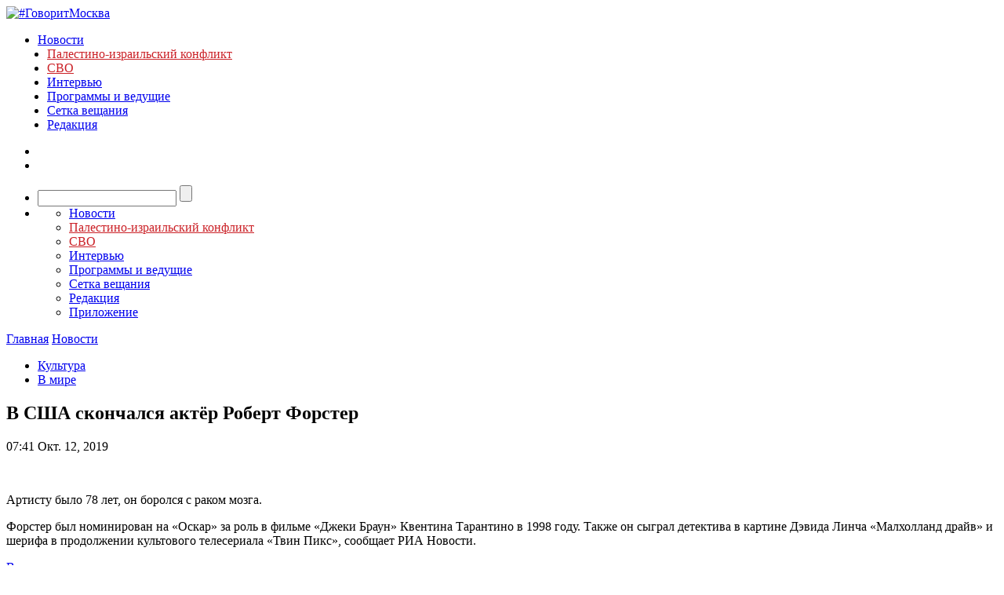

--- FILE ---
content_type: text/html; charset=utf-8
request_url: https://govoritmoskva.ru/news/212380/?print=1
body_size: 18047
content:
<!DOCTYPE html>
<html>
<head>
    <meta charset="utf-8">
    <meta http-equiv="X-UA-Compatible" content="IE=edge"><script type="text/javascript">(window.NREUM||(NREUM={})).init={ajax:{deny_list:["bam.nr-data.net"]},feature_flags:["soft_nav"]};(window.NREUM||(NREUM={})).loader_config={licenseKey:"ba539ec845",applicationID:"9371521",browserID:"9371529"};;/*! For license information please see nr-loader-rum-1.308.0.min.js.LICENSE.txt */
(()=>{var e,t,r={163:(e,t,r)=>{"use strict";r.d(t,{j:()=>E});var n=r(384),i=r(1741);var a=r(2555);r(860).K7.genericEvents;const s="experimental.resources",o="register",c=e=>{if(!e||"string"!=typeof e)return!1;try{document.createDocumentFragment().querySelector(e)}catch{return!1}return!0};var d=r(2614),u=r(944),l=r(8122);const f="[data-nr-mask]",g=e=>(0,l.a)(e,(()=>{const e={feature_flags:[],experimental:{allow_registered_children:!1,resources:!1},mask_selector:"*",block_selector:"[data-nr-block]",mask_input_options:{color:!1,date:!1,"datetime-local":!1,email:!1,month:!1,number:!1,range:!1,search:!1,tel:!1,text:!1,time:!1,url:!1,week:!1,textarea:!1,select:!1,password:!0}};return{ajax:{deny_list:void 0,block_internal:!0,enabled:!0,autoStart:!0},api:{get allow_registered_children(){return e.feature_flags.includes(o)||e.experimental.allow_registered_children},set allow_registered_children(t){e.experimental.allow_registered_children=t},duplicate_registered_data:!1},browser_consent_mode:{enabled:!1},distributed_tracing:{enabled:void 0,exclude_newrelic_header:void 0,cors_use_newrelic_header:void 0,cors_use_tracecontext_headers:void 0,allowed_origins:void 0},get feature_flags(){return e.feature_flags},set feature_flags(t){e.feature_flags=t},generic_events:{enabled:!0,autoStart:!0},harvest:{interval:30},jserrors:{enabled:!0,autoStart:!0},logging:{enabled:!0,autoStart:!0},metrics:{enabled:!0,autoStart:!0},obfuscate:void 0,page_action:{enabled:!0},page_view_event:{enabled:!0,autoStart:!0},page_view_timing:{enabled:!0,autoStart:!0},performance:{capture_marks:!1,capture_measures:!1,capture_detail:!0,resources:{get enabled(){return e.feature_flags.includes(s)||e.experimental.resources},set enabled(t){e.experimental.resources=t},asset_types:[],first_party_domains:[],ignore_newrelic:!0}},privacy:{cookies_enabled:!0},proxy:{assets:void 0,beacon:void 0},session:{expiresMs:d.wk,inactiveMs:d.BB},session_replay:{autoStart:!0,enabled:!1,preload:!1,sampling_rate:10,error_sampling_rate:100,collect_fonts:!1,inline_images:!1,fix_stylesheets:!0,mask_all_inputs:!0,get mask_text_selector(){return e.mask_selector},set mask_text_selector(t){c(t)?e.mask_selector="".concat(t,",").concat(f):""===t||null===t?e.mask_selector=f:(0,u.R)(5,t)},get block_class(){return"nr-block"},get ignore_class(){return"nr-ignore"},get mask_text_class(){return"nr-mask"},get block_selector(){return e.block_selector},set block_selector(t){c(t)?e.block_selector+=",".concat(t):""!==t&&(0,u.R)(6,t)},get mask_input_options(){return e.mask_input_options},set mask_input_options(t){t&&"object"==typeof t?e.mask_input_options={...t,password:!0}:(0,u.R)(7,t)}},session_trace:{enabled:!0,autoStart:!0},soft_navigations:{enabled:!0,autoStart:!0},spa:{enabled:!0,autoStart:!0},ssl:void 0,user_actions:{enabled:!0,elementAttributes:["id","className","tagName","type"]}}})());var p=r(6154),m=r(9324);let h=0;const v={buildEnv:m.F3,distMethod:m.Xs,version:m.xv,originTime:p.WN},b={consented:!1},y={appMetadata:{},get consented(){return this.session?.state?.consent||b.consented},set consented(e){b.consented=e},customTransaction:void 0,denyList:void 0,disabled:!1,harvester:void 0,isolatedBacklog:!1,isRecording:!1,loaderType:void 0,maxBytes:3e4,obfuscator:void 0,onerror:void 0,ptid:void 0,releaseIds:{},session:void 0,timeKeeper:void 0,registeredEntities:[],jsAttributesMetadata:{bytes:0},get harvestCount(){return++h}},_=e=>{const t=(0,l.a)(e,y),r=Object.keys(v).reduce((e,t)=>(e[t]={value:v[t],writable:!1,configurable:!0,enumerable:!0},e),{});return Object.defineProperties(t,r)};var w=r(5701);const x=e=>{const t=e.startsWith("http");e+="/",r.p=t?e:"https://"+e};var R=r(7836),k=r(3241);const A={accountID:void 0,trustKey:void 0,agentID:void 0,licenseKey:void 0,applicationID:void 0,xpid:void 0},S=e=>(0,l.a)(e,A),T=new Set;function E(e,t={},r,s){let{init:o,info:c,loader_config:d,runtime:u={},exposed:l=!0}=t;if(!c){const e=(0,n.pV)();o=e.init,c=e.info,d=e.loader_config}e.init=g(o||{}),e.loader_config=S(d||{}),c.jsAttributes??={},p.bv&&(c.jsAttributes.isWorker=!0),e.info=(0,a.D)(c);const f=e.init,m=[c.beacon,c.errorBeacon];T.has(e.agentIdentifier)||(f.proxy.assets&&(x(f.proxy.assets),m.push(f.proxy.assets)),f.proxy.beacon&&m.push(f.proxy.beacon),e.beacons=[...m],function(e){const t=(0,n.pV)();Object.getOwnPropertyNames(i.W.prototype).forEach(r=>{const n=i.W.prototype[r];if("function"!=typeof n||"constructor"===n)return;let a=t[r];e[r]&&!1!==e.exposed&&"micro-agent"!==e.runtime?.loaderType&&(t[r]=(...t)=>{const n=e[r](...t);return a?a(...t):n})})}(e),(0,n.US)("activatedFeatures",w.B)),u.denyList=[...f.ajax.deny_list||[],...f.ajax.block_internal?m:[]],u.ptid=e.agentIdentifier,u.loaderType=r,e.runtime=_(u),T.has(e.agentIdentifier)||(e.ee=R.ee.get(e.agentIdentifier),e.exposed=l,(0,k.W)({agentIdentifier:e.agentIdentifier,drained:!!w.B?.[e.agentIdentifier],type:"lifecycle",name:"initialize",feature:void 0,data:e.config})),T.add(e.agentIdentifier)}},384:(e,t,r)=>{"use strict";r.d(t,{NT:()=>s,US:()=>u,Zm:()=>o,bQ:()=>d,dV:()=>c,pV:()=>l});var n=r(6154),i=r(1863),a=r(1910);const s={beacon:"bam.nr-data.net",errorBeacon:"bam.nr-data.net"};function o(){return n.gm.NREUM||(n.gm.NREUM={}),void 0===n.gm.newrelic&&(n.gm.newrelic=n.gm.NREUM),n.gm.NREUM}function c(){let e=o();return e.o||(e.o={ST:n.gm.setTimeout,SI:n.gm.setImmediate||n.gm.setInterval,CT:n.gm.clearTimeout,XHR:n.gm.XMLHttpRequest,REQ:n.gm.Request,EV:n.gm.Event,PR:n.gm.Promise,MO:n.gm.MutationObserver,FETCH:n.gm.fetch,WS:n.gm.WebSocket},(0,a.i)(...Object.values(e.o))),e}function d(e,t){let r=o();r.initializedAgents??={},t.initializedAt={ms:(0,i.t)(),date:new Date},r.initializedAgents[e]=t}function u(e,t){o()[e]=t}function l(){return function(){let e=o();const t=e.info||{};e.info={beacon:s.beacon,errorBeacon:s.errorBeacon,...t}}(),function(){let e=o();const t=e.init||{};e.init={...t}}(),c(),function(){let e=o();const t=e.loader_config||{};e.loader_config={...t}}(),o()}},782:(e,t,r)=>{"use strict";r.d(t,{T:()=>n});const n=r(860).K7.pageViewTiming},860:(e,t,r)=>{"use strict";r.d(t,{$J:()=>u,K7:()=>c,P3:()=>d,XX:()=>i,Yy:()=>o,df:()=>a,qY:()=>n,v4:()=>s});const n="events",i="jserrors",a="browser/blobs",s="rum",o="browser/logs",c={ajax:"ajax",genericEvents:"generic_events",jserrors:i,logging:"logging",metrics:"metrics",pageAction:"page_action",pageViewEvent:"page_view_event",pageViewTiming:"page_view_timing",sessionReplay:"session_replay",sessionTrace:"session_trace",softNav:"soft_navigations",spa:"spa"},d={[c.pageViewEvent]:1,[c.pageViewTiming]:2,[c.metrics]:3,[c.jserrors]:4,[c.spa]:5,[c.ajax]:6,[c.sessionTrace]:7,[c.softNav]:8,[c.sessionReplay]:9,[c.logging]:10,[c.genericEvents]:11},u={[c.pageViewEvent]:s,[c.pageViewTiming]:n,[c.ajax]:n,[c.spa]:n,[c.softNav]:n,[c.metrics]:i,[c.jserrors]:i,[c.sessionTrace]:a,[c.sessionReplay]:a,[c.logging]:o,[c.genericEvents]:"ins"}},944:(e,t,r)=>{"use strict";r.d(t,{R:()=>i});var n=r(3241);function i(e,t){"function"==typeof console.debug&&(console.debug("New Relic Warning: https://github.com/newrelic/newrelic-browser-agent/blob/main/docs/warning-codes.md#".concat(e),t),(0,n.W)({agentIdentifier:null,drained:null,type:"data",name:"warn",feature:"warn",data:{code:e,secondary:t}}))}},1687:(e,t,r)=>{"use strict";r.d(t,{Ak:()=>d,Ze:()=>f,x3:()=>u});var n=r(3241),i=r(7836),a=r(3606),s=r(860),o=r(2646);const c={};function d(e,t){const r={staged:!1,priority:s.P3[t]||0};l(e),c[e].get(t)||c[e].set(t,r)}function u(e,t){e&&c[e]&&(c[e].get(t)&&c[e].delete(t),p(e,t,!1),c[e].size&&g(e))}function l(e){if(!e)throw new Error("agentIdentifier required");c[e]||(c[e]=new Map)}function f(e="",t="feature",r=!1){if(l(e),!e||!c[e].get(t)||r)return p(e,t);c[e].get(t).staged=!0,g(e)}function g(e){const t=Array.from(c[e]);t.every(([e,t])=>t.staged)&&(t.sort((e,t)=>e[1].priority-t[1].priority),t.forEach(([t])=>{c[e].delete(t),p(e,t)}))}function p(e,t,r=!0){const s=e?i.ee.get(e):i.ee,c=a.i.handlers;if(!s.aborted&&s.backlog&&c){if((0,n.W)({agentIdentifier:e,type:"lifecycle",name:"drain",feature:t}),r){const e=s.backlog[t],r=c[t];if(r){for(let t=0;e&&t<e.length;++t)m(e[t],r);Object.entries(r).forEach(([e,t])=>{Object.values(t||{}).forEach(t=>{t[0]?.on&&t[0]?.context()instanceof o.y&&t[0].on(e,t[1])})})}}s.isolatedBacklog||delete c[t],s.backlog[t]=null,s.emit("drain-"+t,[])}}function m(e,t){var r=e[1];Object.values(t[r]||{}).forEach(t=>{var r=e[0];if(t[0]===r){var n=t[1],i=e[3],a=e[2];n.apply(i,a)}})}},1738:(e,t,r)=>{"use strict";r.d(t,{U:()=>g,Y:()=>f});var n=r(3241),i=r(9908),a=r(1863),s=r(944),o=r(5701),c=r(3969),d=r(8362),u=r(860),l=r(4261);function f(e,t,r,a){const f=a||r;!f||f[e]&&f[e]!==d.d.prototype[e]||(f[e]=function(){(0,i.p)(c.xV,["API/"+e+"/called"],void 0,u.K7.metrics,r.ee),(0,n.W)({agentIdentifier:r.agentIdentifier,drained:!!o.B?.[r.agentIdentifier],type:"data",name:"api",feature:l.Pl+e,data:{}});try{return t.apply(this,arguments)}catch(e){(0,s.R)(23,e)}})}function g(e,t,r,n,s){const o=e.info;null===r?delete o.jsAttributes[t]:o.jsAttributes[t]=r,(s||null===r)&&(0,i.p)(l.Pl+n,[(0,a.t)(),t,r],void 0,"session",e.ee)}},1741:(e,t,r)=>{"use strict";r.d(t,{W:()=>a});var n=r(944),i=r(4261);class a{#e(e,...t){if(this[e]!==a.prototype[e])return this[e](...t);(0,n.R)(35,e)}addPageAction(e,t){return this.#e(i.hG,e,t)}register(e){return this.#e(i.eY,e)}recordCustomEvent(e,t){return this.#e(i.fF,e,t)}setPageViewName(e,t){return this.#e(i.Fw,e,t)}setCustomAttribute(e,t,r){return this.#e(i.cD,e,t,r)}noticeError(e,t){return this.#e(i.o5,e,t)}setUserId(e,t=!1){return this.#e(i.Dl,e,t)}setApplicationVersion(e){return this.#e(i.nb,e)}setErrorHandler(e){return this.#e(i.bt,e)}addRelease(e,t){return this.#e(i.k6,e,t)}log(e,t){return this.#e(i.$9,e,t)}start(){return this.#e(i.d3)}finished(e){return this.#e(i.BL,e)}recordReplay(){return this.#e(i.CH)}pauseReplay(){return this.#e(i.Tb)}addToTrace(e){return this.#e(i.U2,e)}setCurrentRouteName(e){return this.#e(i.PA,e)}interaction(e){return this.#e(i.dT,e)}wrapLogger(e,t,r){return this.#e(i.Wb,e,t,r)}measure(e,t){return this.#e(i.V1,e,t)}consent(e){return this.#e(i.Pv,e)}}},1863:(e,t,r)=>{"use strict";function n(){return Math.floor(performance.now())}r.d(t,{t:()=>n})},1910:(e,t,r)=>{"use strict";r.d(t,{i:()=>a});var n=r(944);const i=new Map;function a(...e){return e.every(e=>{if(i.has(e))return i.get(e);const t="function"==typeof e?e.toString():"",r=t.includes("[native code]"),a=t.includes("nrWrapper");return r||a||(0,n.R)(64,e?.name||t),i.set(e,r),r})}},2555:(e,t,r)=>{"use strict";r.d(t,{D:()=>o,f:()=>s});var n=r(384),i=r(8122);const a={beacon:n.NT.beacon,errorBeacon:n.NT.errorBeacon,licenseKey:void 0,applicationID:void 0,sa:void 0,queueTime:void 0,applicationTime:void 0,ttGuid:void 0,user:void 0,account:void 0,product:void 0,extra:void 0,jsAttributes:{},userAttributes:void 0,atts:void 0,transactionName:void 0,tNamePlain:void 0};function s(e){try{return!!e.licenseKey&&!!e.errorBeacon&&!!e.applicationID}catch(e){return!1}}const o=e=>(0,i.a)(e,a)},2614:(e,t,r)=>{"use strict";r.d(t,{BB:()=>s,H3:()=>n,g:()=>d,iL:()=>c,tS:()=>o,uh:()=>i,wk:()=>a});const n="NRBA",i="SESSION",a=144e5,s=18e5,o={STARTED:"session-started",PAUSE:"session-pause",RESET:"session-reset",RESUME:"session-resume",UPDATE:"session-update"},c={SAME_TAB:"same-tab",CROSS_TAB:"cross-tab"},d={OFF:0,FULL:1,ERROR:2}},2646:(e,t,r)=>{"use strict";r.d(t,{y:()=>n});class n{constructor(e){this.contextId=e}}},2843:(e,t,r)=>{"use strict";r.d(t,{G:()=>a,u:()=>i});var n=r(3878);function i(e,t=!1,r,i){(0,n.DD)("visibilitychange",function(){if(t)return void("hidden"===document.visibilityState&&e());e(document.visibilityState)},r,i)}function a(e,t,r){(0,n.sp)("pagehide",e,t,r)}},3241:(e,t,r)=>{"use strict";r.d(t,{W:()=>a});var n=r(6154);const i="newrelic";function a(e={}){try{n.gm.dispatchEvent(new CustomEvent(i,{detail:e}))}catch(e){}}},3606:(e,t,r)=>{"use strict";r.d(t,{i:()=>a});var n=r(9908);a.on=s;var i=a.handlers={};function a(e,t,r,a){s(a||n.d,i,e,t,r)}function s(e,t,r,i,a){a||(a="feature"),e||(e=n.d);var s=t[a]=t[a]||{};(s[r]=s[r]||[]).push([e,i])}},3878:(e,t,r)=>{"use strict";function n(e,t){return{capture:e,passive:!1,signal:t}}function i(e,t,r=!1,i){window.addEventListener(e,t,n(r,i))}function a(e,t,r=!1,i){document.addEventListener(e,t,n(r,i))}r.d(t,{DD:()=>a,jT:()=>n,sp:()=>i})},3969:(e,t,r)=>{"use strict";r.d(t,{TZ:()=>n,XG:()=>o,rs:()=>i,xV:()=>s,z_:()=>a});const n=r(860).K7.metrics,i="sm",a="cm",s="storeSupportabilityMetrics",o="storeEventMetrics"},4234:(e,t,r)=>{"use strict";r.d(t,{W:()=>a});var n=r(7836),i=r(1687);class a{constructor(e,t){this.agentIdentifier=e,this.ee=n.ee.get(e),this.featureName=t,this.blocked=!1}deregisterDrain(){(0,i.x3)(this.agentIdentifier,this.featureName)}}},4261:(e,t,r)=>{"use strict";r.d(t,{$9:()=>d,BL:()=>o,CH:()=>g,Dl:()=>_,Fw:()=>y,PA:()=>h,Pl:()=>n,Pv:()=>k,Tb:()=>l,U2:()=>a,V1:()=>R,Wb:()=>x,bt:()=>b,cD:()=>v,d3:()=>w,dT:()=>c,eY:()=>p,fF:()=>f,hG:()=>i,k6:()=>s,nb:()=>m,o5:()=>u});const n="api-",i="addPageAction",a="addToTrace",s="addRelease",o="finished",c="interaction",d="log",u="noticeError",l="pauseReplay",f="recordCustomEvent",g="recordReplay",p="register",m="setApplicationVersion",h="setCurrentRouteName",v="setCustomAttribute",b="setErrorHandler",y="setPageViewName",_="setUserId",w="start",x="wrapLogger",R="measure",k="consent"},5289:(e,t,r)=>{"use strict";r.d(t,{GG:()=>s,Qr:()=>c,sB:()=>o});var n=r(3878),i=r(6389);function a(){return"undefined"==typeof document||"complete"===document.readyState}function s(e,t){if(a())return e();const r=(0,i.J)(e),s=setInterval(()=>{a()&&(clearInterval(s),r())},500);(0,n.sp)("load",r,t)}function o(e){if(a())return e();(0,n.DD)("DOMContentLoaded",e)}function c(e){if(a())return e();(0,n.sp)("popstate",e)}},5607:(e,t,r)=>{"use strict";r.d(t,{W:()=>n});const n=(0,r(9566).bz)()},5701:(e,t,r)=>{"use strict";r.d(t,{B:()=>a,t:()=>s});var n=r(3241);const i=new Set,a={};function s(e,t){const r=t.agentIdentifier;a[r]??={},e&&"object"==typeof e&&(i.has(r)||(t.ee.emit("rumresp",[e]),a[r]=e,i.add(r),(0,n.W)({agentIdentifier:r,loaded:!0,drained:!0,type:"lifecycle",name:"load",feature:void 0,data:e})))}},6154:(e,t,r)=>{"use strict";r.d(t,{OF:()=>c,RI:()=>i,WN:()=>u,bv:()=>a,eN:()=>l,gm:()=>s,mw:()=>o,sb:()=>d});var n=r(1863);const i="undefined"!=typeof window&&!!window.document,a="undefined"!=typeof WorkerGlobalScope&&("undefined"!=typeof self&&self instanceof WorkerGlobalScope&&self.navigator instanceof WorkerNavigator||"undefined"!=typeof globalThis&&globalThis instanceof WorkerGlobalScope&&globalThis.navigator instanceof WorkerNavigator),s=i?window:"undefined"!=typeof WorkerGlobalScope&&("undefined"!=typeof self&&self instanceof WorkerGlobalScope&&self||"undefined"!=typeof globalThis&&globalThis instanceof WorkerGlobalScope&&globalThis),o=Boolean("hidden"===s?.document?.visibilityState),c=/iPad|iPhone|iPod/.test(s.navigator?.userAgent),d=c&&"undefined"==typeof SharedWorker,u=((()=>{const e=s.navigator?.userAgent?.match(/Firefox[/\s](\d+\.\d+)/);Array.isArray(e)&&e.length>=2&&e[1]})(),Date.now()-(0,n.t)()),l=()=>"undefined"!=typeof PerformanceNavigationTiming&&s?.performance?.getEntriesByType("navigation")?.[0]?.responseStart},6389:(e,t,r)=>{"use strict";function n(e,t=500,r={}){const n=r?.leading||!1;let i;return(...r)=>{n&&void 0===i&&(e.apply(this,r),i=setTimeout(()=>{i=clearTimeout(i)},t)),n||(clearTimeout(i),i=setTimeout(()=>{e.apply(this,r)},t))}}function i(e){let t=!1;return(...r)=>{t||(t=!0,e.apply(this,r))}}r.d(t,{J:()=>i,s:()=>n})},6630:(e,t,r)=>{"use strict";r.d(t,{T:()=>n});const n=r(860).K7.pageViewEvent},7699:(e,t,r)=>{"use strict";r.d(t,{It:()=>a,KC:()=>o,No:()=>i,qh:()=>s});var n=r(860);const i=16e3,a=1e6,s="SESSION_ERROR",o={[n.K7.logging]:!0,[n.K7.genericEvents]:!1,[n.K7.jserrors]:!1,[n.K7.ajax]:!1}},7836:(e,t,r)=>{"use strict";r.d(t,{P:()=>o,ee:()=>c});var n=r(384),i=r(8990),a=r(2646),s=r(5607);const o="nr@context:".concat(s.W),c=function e(t,r){var n={},s={},u={},l=!1;try{l=16===r.length&&d.initializedAgents?.[r]?.runtime.isolatedBacklog}catch(e){}var f={on:p,addEventListener:p,removeEventListener:function(e,t){var r=n[e];if(!r)return;for(var i=0;i<r.length;i++)r[i]===t&&r.splice(i,1)},emit:function(e,r,n,i,a){!1!==a&&(a=!0);if(c.aborted&&!i)return;t&&a&&t.emit(e,r,n);var o=g(n);m(e).forEach(e=>{e.apply(o,r)});var d=v()[s[e]];d&&d.push([f,e,r,o]);return o},get:h,listeners:m,context:g,buffer:function(e,t){const r=v();if(t=t||"feature",f.aborted)return;Object.entries(e||{}).forEach(([e,n])=>{s[n]=t,t in r||(r[t]=[])})},abort:function(){f._aborted=!0,Object.keys(f.backlog).forEach(e=>{delete f.backlog[e]})},isBuffering:function(e){return!!v()[s[e]]},debugId:r,backlog:l?{}:t&&"object"==typeof t.backlog?t.backlog:{},isolatedBacklog:l};return Object.defineProperty(f,"aborted",{get:()=>{let e=f._aborted||!1;return e||(t&&(e=t.aborted),e)}}),f;function g(e){return e&&e instanceof a.y?e:e?(0,i.I)(e,o,()=>new a.y(o)):new a.y(o)}function p(e,t){n[e]=m(e).concat(t)}function m(e){return n[e]||[]}function h(t){return u[t]=u[t]||e(f,t)}function v(){return f.backlog}}(void 0,"globalEE"),d=(0,n.Zm)();d.ee||(d.ee=c)},8122:(e,t,r)=>{"use strict";r.d(t,{a:()=>i});var n=r(944);function i(e,t){try{if(!e||"object"!=typeof e)return(0,n.R)(3);if(!t||"object"!=typeof t)return(0,n.R)(4);const r=Object.create(Object.getPrototypeOf(t),Object.getOwnPropertyDescriptors(t)),a=0===Object.keys(r).length?e:r;for(let s in a)if(void 0!==e[s])try{if(null===e[s]){r[s]=null;continue}Array.isArray(e[s])&&Array.isArray(t[s])?r[s]=Array.from(new Set([...e[s],...t[s]])):"object"==typeof e[s]&&"object"==typeof t[s]?r[s]=i(e[s],t[s]):r[s]=e[s]}catch(e){r[s]||(0,n.R)(1,e)}return r}catch(e){(0,n.R)(2,e)}}},8362:(e,t,r)=>{"use strict";r.d(t,{d:()=>a});var n=r(9566),i=r(1741);class a extends i.W{agentIdentifier=(0,n.LA)(16)}},8374:(e,t,r)=>{r.nc=(()=>{try{return document?.currentScript?.nonce}catch(e){}return""})()},8990:(e,t,r)=>{"use strict";r.d(t,{I:()=>i});var n=Object.prototype.hasOwnProperty;function i(e,t,r){if(n.call(e,t))return e[t];var i=r();if(Object.defineProperty&&Object.keys)try{return Object.defineProperty(e,t,{value:i,writable:!0,enumerable:!1}),i}catch(e){}return e[t]=i,i}},9324:(e,t,r)=>{"use strict";r.d(t,{F3:()=>i,Xs:()=>a,xv:()=>n});const n="1.308.0",i="PROD",a="CDN"},9566:(e,t,r)=>{"use strict";r.d(t,{LA:()=>o,bz:()=>s});var n=r(6154);const i="xxxxxxxx-xxxx-4xxx-yxxx-xxxxxxxxxxxx";function a(e,t){return e?15&e[t]:16*Math.random()|0}function s(){const e=n.gm?.crypto||n.gm?.msCrypto;let t,r=0;return e&&e.getRandomValues&&(t=e.getRandomValues(new Uint8Array(30))),i.split("").map(e=>"x"===e?a(t,r++).toString(16):"y"===e?(3&a()|8).toString(16):e).join("")}function o(e){const t=n.gm?.crypto||n.gm?.msCrypto;let r,i=0;t&&t.getRandomValues&&(r=t.getRandomValues(new Uint8Array(e)));const s=[];for(var o=0;o<e;o++)s.push(a(r,i++).toString(16));return s.join("")}},9908:(e,t,r)=>{"use strict";r.d(t,{d:()=>n,p:()=>i});var n=r(7836).ee.get("handle");function i(e,t,r,i,a){a?(a.buffer([e],i),a.emit(e,t,r)):(n.buffer([e],i),n.emit(e,t,r))}}},n={};function i(e){var t=n[e];if(void 0!==t)return t.exports;var a=n[e]={exports:{}};return r[e](a,a.exports,i),a.exports}i.m=r,i.d=(e,t)=>{for(var r in t)i.o(t,r)&&!i.o(e,r)&&Object.defineProperty(e,r,{enumerable:!0,get:t[r]})},i.f={},i.e=e=>Promise.all(Object.keys(i.f).reduce((t,r)=>(i.f[r](e,t),t),[])),i.u=e=>"nr-rum-1.308.0.min.js",i.o=(e,t)=>Object.prototype.hasOwnProperty.call(e,t),e={},t="NRBA-1.308.0.PROD:",i.l=(r,n,a,s)=>{if(e[r])e[r].push(n);else{var o,c;if(void 0!==a)for(var d=document.getElementsByTagName("script"),u=0;u<d.length;u++){var l=d[u];if(l.getAttribute("src")==r||l.getAttribute("data-webpack")==t+a){o=l;break}}if(!o){c=!0;var f={296:"sha512-+MIMDsOcckGXa1EdWHqFNv7P+JUkd5kQwCBr3KE6uCvnsBNUrdSt4a/3/L4j4TxtnaMNjHpza2/erNQbpacJQA=="};(o=document.createElement("script")).charset="utf-8",i.nc&&o.setAttribute("nonce",i.nc),o.setAttribute("data-webpack",t+a),o.src=r,0!==o.src.indexOf(window.location.origin+"/")&&(o.crossOrigin="anonymous"),f[s]&&(o.integrity=f[s])}e[r]=[n];var g=(t,n)=>{o.onerror=o.onload=null,clearTimeout(p);var i=e[r];if(delete e[r],o.parentNode&&o.parentNode.removeChild(o),i&&i.forEach(e=>e(n)),t)return t(n)},p=setTimeout(g.bind(null,void 0,{type:"timeout",target:o}),12e4);o.onerror=g.bind(null,o.onerror),o.onload=g.bind(null,o.onload),c&&document.head.appendChild(o)}},i.r=e=>{"undefined"!=typeof Symbol&&Symbol.toStringTag&&Object.defineProperty(e,Symbol.toStringTag,{value:"Module"}),Object.defineProperty(e,"__esModule",{value:!0})},i.p="https://js-agent.newrelic.com/",(()=>{var e={374:0,840:0};i.f.j=(t,r)=>{var n=i.o(e,t)?e[t]:void 0;if(0!==n)if(n)r.push(n[2]);else{var a=new Promise((r,i)=>n=e[t]=[r,i]);r.push(n[2]=a);var s=i.p+i.u(t),o=new Error;i.l(s,r=>{if(i.o(e,t)&&(0!==(n=e[t])&&(e[t]=void 0),n)){var a=r&&("load"===r.type?"missing":r.type),s=r&&r.target&&r.target.src;o.message="Loading chunk "+t+" failed: ("+a+": "+s+")",o.name="ChunkLoadError",o.type=a,o.request=s,n[1](o)}},"chunk-"+t,t)}};var t=(t,r)=>{var n,a,[s,o,c]=r,d=0;if(s.some(t=>0!==e[t])){for(n in o)i.o(o,n)&&(i.m[n]=o[n]);if(c)c(i)}for(t&&t(r);d<s.length;d++)a=s[d],i.o(e,a)&&e[a]&&e[a][0](),e[a]=0},r=self["webpackChunk:NRBA-1.308.0.PROD"]=self["webpackChunk:NRBA-1.308.0.PROD"]||[];r.forEach(t.bind(null,0)),r.push=t.bind(null,r.push.bind(r))})(),(()=>{"use strict";i(8374);var e=i(8362),t=i(860);const r=Object.values(t.K7);var n=i(163);var a=i(9908),s=i(1863),o=i(4261),c=i(1738);var d=i(1687),u=i(4234),l=i(5289),f=i(6154),g=i(944),p=i(384);const m=e=>f.RI&&!0===e?.privacy.cookies_enabled;function h(e){return!!(0,p.dV)().o.MO&&m(e)&&!0===e?.session_trace.enabled}var v=i(6389),b=i(7699);class y extends u.W{constructor(e,t){super(e.agentIdentifier,t),this.agentRef=e,this.abortHandler=void 0,this.featAggregate=void 0,this.loadedSuccessfully=void 0,this.onAggregateImported=new Promise(e=>{this.loadedSuccessfully=e}),this.deferred=Promise.resolve(),!1===e.init[this.featureName].autoStart?this.deferred=new Promise((t,r)=>{this.ee.on("manual-start-all",(0,v.J)(()=>{(0,d.Ak)(e.agentIdentifier,this.featureName),t()}))}):(0,d.Ak)(e.agentIdentifier,t)}importAggregator(e,t,r={}){if(this.featAggregate)return;const n=async()=>{let n;await this.deferred;try{if(m(e.init)){const{setupAgentSession:t}=await i.e(296).then(i.bind(i,3305));n=t(e)}}catch(e){(0,g.R)(20,e),this.ee.emit("internal-error",[e]),(0,a.p)(b.qh,[e],void 0,this.featureName,this.ee)}try{if(!this.#t(this.featureName,n,e.init))return(0,d.Ze)(this.agentIdentifier,this.featureName),void this.loadedSuccessfully(!1);const{Aggregate:i}=await t();this.featAggregate=new i(e,r),e.runtime.harvester.initializedAggregates.push(this.featAggregate),this.loadedSuccessfully(!0)}catch(e){(0,g.R)(34,e),this.abortHandler?.(),(0,d.Ze)(this.agentIdentifier,this.featureName,!0),this.loadedSuccessfully(!1),this.ee&&this.ee.abort()}};f.RI?(0,l.GG)(()=>n(),!0):n()}#t(e,r,n){if(this.blocked)return!1;switch(e){case t.K7.sessionReplay:return h(n)&&!!r;case t.K7.sessionTrace:return!!r;default:return!0}}}var _=i(6630),w=i(2614),x=i(3241);class R extends y{static featureName=_.T;constructor(e){var t;super(e,_.T),this.setupInspectionEvents(e.agentIdentifier),t=e,(0,c.Y)(o.Fw,function(e,r){"string"==typeof e&&("/"!==e.charAt(0)&&(e="/"+e),t.runtime.customTransaction=(r||"http://custom.transaction")+e,(0,a.p)(o.Pl+o.Fw,[(0,s.t)()],void 0,void 0,t.ee))},t),this.importAggregator(e,()=>i.e(296).then(i.bind(i,3943)))}setupInspectionEvents(e){const t=(t,r)=>{t&&(0,x.W)({agentIdentifier:e,timeStamp:t.timeStamp,loaded:"complete"===t.target.readyState,type:"window",name:r,data:t.target.location+""})};(0,l.sB)(e=>{t(e,"DOMContentLoaded")}),(0,l.GG)(e=>{t(e,"load")}),(0,l.Qr)(e=>{t(e,"navigate")}),this.ee.on(w.tS.UPDATE,(t,r)=>{(0,x.W)({agentIdentifier:e,type:"lifecycle",name:"session",data:r})})}}class k extends e.d{constructor(e){var t;(super(),f.gm)?(this.features={},(0,p.bQ)(this.agentIdentifier,this),this.desiredFeatures=new Set(e.features||[]),this.desiredFeatures.add(R),(0,n.j)(this,e,e.loaderType||"agent"),t=this,(0,c.Y)(o.cD,function(e,r,n=!1){if("string"==typeof e){if(["string","number","boolean"].includes(typeof r)||null===r)return(0,c.U)(t,e,r,o.cD,n);(0,g.R)(40,typeof r)}else(0,g.R)(39,typeof e)},t),function(e){(0,c.Y)(o.Dl,function(t,r=!1){if("string"!=typeof t&&null!==t)return void(0,g.R)(41,typeof t);const n=e.info.jsAttributes["enduser.id"];r&&null!=n&&n!==t?(0,a.p)(o.Pl+"setUserIdAndResetSession",[t],void 0,"session",e.ee):(0,c.U)(e,"enduser.id",t,o.Dl,!0)},e)}(this),function(e){(0,c.Y)(o.nb,function(t){if("string"==typeof t||null===t)return(0,c.U)(e,"application.version",t,o.nb,!1);(0,g.R)(42,typeof t)},e)}(this),function(e){(0,c.Y)(o.d3,function(){e.ee.emit("manual-start-all")},e)}(this),function(e){(0,c.Y)(o.Pv,function(t=!0){if("boolean"==typeof t){if((0,a.p)(o.Pl+o.Pv,[t],void 0,"session",e.ee),e.runtime.consented=t,t){const t=e.features.page_view_event;t.onAggregateImported.then(e=>{const r=t.featAggregate;e&&!r.sentRum&&r.sendRum()})}}else(0,g.R)(65,typeof t)},e)}(this),this.run()):(0,g.R)(21)}get config(){return{info:this.info,init:this.init,loader_config:this.loader_config,runtime:this.runtime}}get api(){return this}run(){try{const e=function(e){const t={};return r.forEach(r=>{t[r]=!!e[r]?.enabled}),t}(this.init),n=[...this.desiredFeatures];n.sort((e,r)=>t.P3[e.featureName]-t.P3[r.featureName]),n.forEach(r=>{if(!e[r.featureName]&&r.featureName!==t.K7.pageViewEvent)return;if(r.featureName===t.K7.spa)return void(0,g.R)(67);const n=function(e){switch(e){case t.K7.ajax:return[t.K7.jserrors];case t.K7.sessionTrace:return[t.K7.ajax,t.K7.pageViewEvent];case t.K7.sessionReplay:return[t.K7.sessionTrace];case t.K7.pageViewTiming:return[t.K7.pageViewEvent];default:return[]}}(r.featureName).filter(e=>!(e in this.features));n.length>0&&(0,g.R)(36,{targetFeature:r.featureName,missingDependencies:n}),this.features[r.featureName]=new r(this)})}catch(e){(0,g.R)(22,e);for(const e in this.features)this.features[e].abortHandler?.();const t=(0,p.Zm)();delete t.initializedAgents[this.agentIdentifier]?.features,delete this.sharedAggregator;return t.ee.get(this.agentIdentifier).abort(),!1}}}var A=i(2843),S=i(782);class T extends y{static featureName=S.T;constructor(e){super(e,S.T),f.RI&&((0,A.u)(()=>(0,a.p)("docHidden",[(0,s.t)()],void 0,S.T,this.ee),!0),(0,A.G)(()=>(0,a.p)("winPagehide",[(0,s.t)()],void 0,S.T,this.ee)),this.importAggregator(e,()=>i.e(296).then(i.bind(i,2117))))}}var E=i(3969);class I extends y{static featureName=E.TZ;constructor(e){super(e,E.TZ),f.RI&&document.addEventListener("securitypolicyviolation",e=>{(0,a.p)(E.xV,["Generic/CSPViolation/Detected"],void 0,this.featureName,this.ee)}),this.importAggregator(e,()=>i.e(296).then(i.bind(i,9623)))}}new k({features:[R,T,I],loaderType:"lite"})})()})();</script><script type="text/javascript">window.NREUM||(NREUM={});NREUM.info={"beacon":"bam.nr-data.net","queueTime":0,"licenseKey":"ba539ec845","agent":"","transactionName":"bwZXYkACCEpQVkdRClZMc0NcABJQXlscVgBPEBtAWwYRSgt7Vk8WfAZBV1sPMFBUQh1fAEw=","applicationID":"9371521","errorBeacon":"bam.nr-data.net","applicationTime":19}</script>
    <meta name="viewport" content="width=device-width, initial-scale=1">
    <link rel="icon" href="/favicon.ico" type="image/x-icon">
    







    <title>В США скончался актёр Роберт Форстер</title>
    
        <meta name="description" content="Артисту было 78 лет, он боролся с раком мозга.">
    

    
        <meta name="keywords" content="Культура, В мире">
    

    
        
        <meta property="og:title" content="В США скончался актёр Роберт Форстер">
    

        

        
        <meta property="og:description" content="Артисту было 78 лет, он боролся с раком мозга.">
    

        
        <meta property="og:image" content="https://govoritmoskva.ru/media/news/2019/10/12/rr-19092-r_1.jpg">
    

        

        

    
    
        
        <meta property="twitter:title" content="В США скончался актёр Роберт Форстер">
    

        

        
        <meta property="twitter:description" content="Артисту было 78 лет, он боролся с раком мозга.">
    

        
        <meta property="twitter:image" content="https://govoritmoskva.ru/media/news/2019/10/12/rr-19092-r_1.jpg">
    

        
        <meta property="twitter:card" content="summary">
    

        
        <meta property="twitter:site" content="@govoritmsk">
    

    
    
    
        <link rel="image_src" href="https://govoritmoskva.ru/media/news/2019/10/12/rr-19092-r_1.jpg">
    

<meta name="cmsmagazine" content="8c4613fb16d3b56117e451cda8523792" />
<meta name="google-site-verification" content="-xC43GnLpXRDlZwhDXDIAH27P5r83IvFLGand-YliOA" />
<meta name="yandex-verification" content="654c837a8e94c5ae" />
<meta name="yandex-verification" content="505bb806bff44a96" />
<meta name="mailru-domain" content="6VuOCsF78gt2438D" />
<meta name="zen-verification" content="kA32Cw1nC8cHarvnSD53LIHIqz3JAeOu5TMm39Ege6DVz5RRMAHajbU6imp2KsiX" />

    <title></title>

<link rel="alternate" hreflang="x-default" href="https://govoritmoskva.ru/" />
<link rel="alternate" hreflang="ru" href="https://govoritmoskva.ru/" />

    
        <link rel="stylesheet" href="/static/styles/print.css"/>
    
    <!--[if lt IE 9]>
      <script src="/static/scripts/lib/html5shiv.js"></script>
    <![endif]-->
<link rel="manifest" href="/manifest.json">

<script async src="https://jsn.24smi.net/smi.js"></script>

<!-- Global site tag (gtag.js) - Google Analytics -->
<script async src="https://www.googletagmanager.com/gtag/js?id=UA-66492832-1"></script>
<script>
  window.dataLayer = window.dataLayer || [];
  function gtag(){dataLayer.push(arguments);}
  gtag('js', new Date());

  gtag('config', 'UA-66492832-1');
</script>

<!-- Yandex.RTB -->
<script>window.yaContextCb=window.yaContextCb||[]</script>
<script src="https://yandex.ru/ads/system/context.js" async></script>
</head>
<body class="noJS">
<script>
    var bodyTag = document.getElementsByTagName("body")[0];
    bodyTag.className = bodyTag.className.replace("noJS", "hasJS");
</script>



    <!--LiveInternet counter--><script type="text/javascript"><!--
new Image().src = "//counter.yadro.ru/hit?r"+
escape(document.referrer)+((typeof(screen)=="undefined")?"":
";s"+screen.width+"*"+screen.height+"*"+(screen.colorDepth?
screen.colorDepth:screen.pixelDepth))+";u"+escape(document.URL)+
";"+Math.random();//--></script><!--/LiveInternet 63228c028b88e8bf --><!--c2996-->

<!-- Yandex.Metrika counter --><script type="text/javascript">(function (d, w, c) { (w[c] = w[c] || []).push(function() { try { w.yaCounter25431893 = new Ya.Metrika({id:25431893, webvisor:true, clickmap:true, trackLinks:true, accurateTrackBounce:true}); } catch(e) { } }); var n = d.getElementsByTagName("script")[0], s = d.createElement("script"), f = function () { n.parentNode.insertBefore(s, n); }; s.type = "text/javascript"; s.async = true; s.src = (d.location.protocol == "https:" ? "https:" : "http:") + "//mc.yandex.ru/metrika/watch.js"; if (w.opera == "[object Opera]") { d.addEventListener("DOMContentLoaded", f, false); } else { f(); } })(document, window, "yandex_metrika_callbacks");</script><noscript><div><img src="//mc.yandex.ru/watch/25431893" style="position:absolute; left:-9999px;" alt="" /></div></noscript><!-- /Yandex.Metrika counter -->

<!-- Yandex.Metrika counter --> <script type="text/javascript"> (function (d, w, c) { (w[c] = w[c] || []).push(function() { try { w.yaCounter39734335 = new Ya.Metrika({ id:39734335, clickmap:true, trackLinks:true, accurateTrackBounce:true, webvisor:true, trackHash:true }); } catch(e) { } }); var n = d.getElementsByTagName("script")[0], s = d.createElement("script"), f = function () { n.parentNode.insertBefore(s, n); }; s.type = "text/javascript"; s.async = true; s.src = "https://mc.yandex.ru/metrika/watch.js"; if (w.opera == "[object Opera]") { d.addEventListener("DOMContentLoaded", f, false); } else { f(); } })(document, window, "yandex_metrika_callbacks"); </script> <noscript><div><img src="https://mc.yandex.ru/watch/39734335" style="position:absolute; left:-9999px;" alt="" /></div></noscript> <!-- /Yandex.Metrika counter -->

<!-- Yandex.Metrika counter --> <script type="text/javascript"> (function (d, w, c) { (w[c] = w[c] || []).push(function() { try { w.yaCounter23905954 = new Ya.Metrika({ id:23905954, clickmap:true, trackLinks:true, accurateTrackBounce:true, webvisor:true, trackHash:true }); } catch(e) { } }); var n = d.getElementsByTagName("script")[0], s = d.createElement("script"), f = function () { n.parentNode.insertBefore(s, n); }; s.type = "text/javascript"; s.async = true; s.src = "https://mc.yandex.ru/metrika/watch.js"; if (w.opera == "[object Opera]") { d.addEventListener("DOMContentLoaded", f, false); } else { f(); } })(document, window, "yandex_metrika_callbacks"); </script> <noscript><div><img src="https://mc.yandex.ru/watch/39734335" style="position:absolute; left:-9999px;" alt="" /></div></noscript> <!-- /Yandex.Metrika counter -->

<script>
  (function(i,s,o,g,r,a,m){i['GoogleAnalyticsObject']=r;i[r]=i[r]||function(){
  (i[r].q=i[r].q||[]).push(arguments)},i[r].l=1*new Date();a=s.createElement(o),
  m=s.getElementsByTagName(o)[0];a.async=1;a.src=g;m.parentNode.insertBefore(a,m)
  })(window,document,'script','https://www.google-analytics.com/analytics.js','ga');

  ga('create', 'UA-52001561-1', 'auto');
  ga('create', 'UA-106467216-1', 'auto', 'clientTracker');
  ga('create', 'UA-66492832-1', 'auto');

  ga('send', 'pageview');
  ga('clientTracker.send', 'pageview');

</script>



<div class="printWatermark"></div>
<div class="pageWrap">
    <div class="topBanner">
    <div class="topBannerPlace">
        
            <!-- Yandex.RTB R-A-138240-6 -->
<div id="yandex_rtb_R-A-138240-6"></div>
<script>window.yaContextCb.push(()=>{
  Ya.Context.AdvManager.render({
    renderTo: 'yandex_rtb_R-A-138240-6',
    blockId: 'R-A-138240-6'
  })
})</script>
        
    </div>
</div>
    <header>
    <div class="pageContainer clearfix">
        <a class="logo" href="/"><img src="/static/images/new-logo.png" alt="#ГоворитМосква"/></a>
        <ul class="nav clearfix">

            <li><a href="/news/">Новости</a></li>
            <li style="margin-left: 12px;"><a href="/news/?rubric-select=24"><font color="cb2127">Палестино-израильский конфликт</font></a></li>
            <li style="margin-left: 12px;"><a href="/news/?rubric-select=22"><font color="cb2127">СВО</font></a></li>
            <li style="margin-left: 12px;"><a href="/interviews/">Интервью</a></li>
            <li style="margin-left: 12px;"><a href="/broadcasts/">Программы и ведущие</a></li>
            <li style="margin-left: 12px;"><a href="/broadcasts/schedule/">Сетка вещания</a></li>
	     <li style="margin-left: 12px;"><a href="/pages/about/">Редакция</a></li>
            <!-- li><a href="/blogs/">Разное</a></li -->
            <!-- li><a href="/reports/">Фоторепортажи</a></li -->
            <!-- li><a href="/applications/" class="application">Приложение</a></li -->

        </ul>
        <div class="b-search">
            <span class="btn-sear"></span>
            <div class="pop-search" style="display: none;">
                <form action="/search/" class="searchForm">
                    <input type="text" name="q">
                    <input type="submit" value="" style="position:absolute;left: -99999999px;"/>
                </form>
            </div><!--end pop-search-->
        </div>
        <ul class='smallMenu'>
            <li class="search_tab" data-tab="search_tab"><span></span></li>
            
            <li class="menu_tab" data-tab="menu_tab"><span></span></li>

        </ul>
    </div>
</header>
<ul class="smallMenuTabs">
    <li id='search_tab'>
        <div class='tabContent'>
            <form action="/search/" class="searchForm" method="get">
                <input type="text" name="q"/>
                <input type="submit" value=""/>
            </form>
        </div>
    </li>
    
    <li id='menu_tab'>
         <div class='tabContent'>
            <ul class="mobileMenu">
                <li><a href="/news/">Новости</a></li>
            <li><a href="/news/?rubric-select=24"><font color="cb2127">Палестино-израильский конфликт</font></a></li>
            <li><a href="/news/?rubric-select=22"><font color="cb2127">СВО</font></a></li>
                <li><a href="/interviews/">Интервью</a></li>
                <li><a href="/broadcasts/">Программы и ведущие</a></li>
                <li><a href="/broadcasts/schedule/">Сетка вещания</a></li>
                <!-- li><a href="/blogs/">Разное</a></li -->
	        <li><a href="/pages/about/">Редакция</a></li>
                <li><a href="/applications/" class="application">Приложение</a></li>
            </ul>
         </div>
    </li>
</ul>




    <div class="contentWrap">
        <div class="pageContainer">
            
            <section class="mainPage clearfix">
                <div class="leftColumn">
                    
            
    <div class="oneNewPage clearfix">
        <div class="newContent">
            <div class="newHeader">
                <p class="breadCrumbs">
                    <a href="/">Главная</a>
                    <span class="between"></span>
                    <a href="/news/">Новости</a>
                </p>
                <ul class="hashTags grey clearfix">
                    
                        <li><a data-no-instant href="/news/?rubric-select=4">Культура</a></li>
                    
                        <li><a data-no-instant href="/news/?rubric-select=8">В мире</a></li>
                    
                </ul>
            </div>
            <h1>В США скончался актёр Роберт Форстер<span class="icon-news-container">
        </span>
</h1>
            <p class="noteInformation">
                <span class="time">07:41</span> Окт. 12, 2019
                
                <!-- span
                    data-title="Поделиться в социальных сетях"
                    data-link="/news/212380/"
                    data-text="В США скончался актёр Роберт Форстер"
                    data-app_label="news"
                    data-model_name="article"
                    data-object_id="212380"
                    class="share"
                 ><span><img src="/static/images/share-note.png" alt=""/>0</span></span -->
            </p>
            <div class="textContent">
                
                    <div class="mainPhoto clearfix">
                        <div class="photo">
                            
                                <a href="https://govoritmoskva.ru/media/news/2019/10/12/rr-19092-r_1.jpg"><img src="https://govoritmoskva.ru/media/cache/ce/af/ceaf8d02cc158048f1fd4811015d4279.jpg" alt=""/></a>
                                
                            
                        </div>
                        
                    </div>
                
                <p>Артисту было 78 лет, он боролся с раком мозга.</p>
                <p>Форстер был номинирован на &laquo;Оскар&raquo; за роль в фильме &laquo;Джеки Браун&raquo; Квентина Тарантино в 1998 году. Также он сыграл детектива в картине Дэвида Линча &laquo;Малхолланд драйв&raquo; и шерифа в продолжении культового телесериала &laquo;Твин Пикс&raquo;, сообщает РИА Новости.&nbsp;</p>
            </div>
<div align="center" >

</div>
            <div class="shareAndPrint clearfix">
                
                    
                        <!-- include 'social_share.jinja2' -->
                    
                    <a data-no-instant href="/news/212380/?print=1" class="print greyButton"><img src="/static/images/print-icon.png" width="16" height="14" alt=""/>Версия для печати</a>
                
            </div>
            <div class="all">
                <div class="button">
                    <a class="dark" href="/news/">Все новости</a>
                </div>
            
    <noindex>
<div id="infox_3904" style="margin: 0px 0px 0px 0px;  padding: 0px 0px 1px 0px; min-height: 270px;"></div>
<script type="text/javascript"> 
    (function(w, d, n, s, t) {
        w[n] = w[n] || [];
        w[n].push(function() {
            INFOX3904.renderTo("infox_3904");
        });
        t = d.getElementsByTagName("script")[0];
        s = d.createElement("script");
        s.type = "text/javascript";
        s.src = "//rb.infox.sg/infox/3904";
        s.async = true;
        t.parentNode.insertBefore(s, t);
    })(this, this.document, "infoxContextAsyncCallbacks3904");
</script>

<div class="smi24__informer smi24__auto" data-smi-blockid="30749"></div>
<div class="smi24__informer smi24__auto" data-smi-blockid="30751"></div>
<script>(window.smiq = window.smiq || []).push({});</script>
</noindex>

		</div>
        </div>
        <div class="otherNews">
            <div class="dark sectionHeader">
                Новости по теме
            </div>
            <ul class="newsList">
                
                    <li>
                        <p class="noteInformation">
                            <!-- span class="time">20:51</span> Дек. 30, 2023 <a class="like" href=""><img src="/static/images/like-note.png" alt=""/>6744</a -->
                            <span class="time">20:51</span> Дек. 30, 2023
                        </p>
                        <p><a href="/news/393200/">Умер британский актёр Том Уилкинсон</a></p>
                    </li>
                
                    <li>
                        <p class="noteInformation">
                            <!-- span class="time">07:11</span> Дек. 13, 2022 <a class="like" href=""><img src="/static/images/like-note.png" alt=""/>5126</a -->
                            <span class="time">07:11</span> Дек. 13, 2022
                        </p>
                        <p><a href="/news/344292/">Умер автор музыки к сериалу «Твин Пикс»  Анджело Бадаламенти</a></p>
                    </li>
                
                    <li>
                        <p class="noteInformation">
                            <!-- span class="time">19:44</span> Авг. 19, 2021 <a class="like" href=""><img src="/static/images/like-note.png" alt=""/>2124</a -->
                            <span class="time">19:44</span> Авг. 19, 2021
                        </p>
                        <p><a href="/news/284603/">В Японии скончался актёр из фильма «Убить Билла»</a></p>
                    </li>
                
                    <li>
                        <p class="noteInformation">
                            <!-- span class="time">11:50</span> Май 18, 2020 <a class="like" href=""><img src="/static/images/like-note.png" alt=""/>2487</a -->
                            <span class="time">11:50</span> Май 18, 2020
                        </p>
                        <p><a href="/news/234336/">В США скончался актёр из фильмов «Человек со шрамом» и «Малхолланд Драйв»</a></p>
                    </li>
                
                    <li>
                        <p class="noteInformation">
                            <!-- span class="time">06:56</span> Янв. 22, 2020 <a class="like" href=""><img src="/static/images/like-note.png" alt=""/>2506</a -->
                            <span class="time">06:56</span> Янв. 22, 2020
                        </p>
                        <p><a href="/news/222509/">Короткометражный фильм Дэвида Линча появился на Netflix </a></p>
                    </li>
                
                    <li>
                        <p class="noteInformation">
                            <!-- span class="time">16:44</span> Ноя. 3, 2019 <a class="like" href=""><img src="/static/images/like-note.png" alt=""/>4067</a -->
                            <span class="time">16:44</span> Ноя. 3, 2019
                        </p>
                        <p><a href="/news/214697/">Умерла известная французская певица Мари Лафоре</a></p>
                    </li>
                
                    <li>
                        <p class="noteInformation">
                            <!-- span class="time">10:20</span> Сен. 16, 2017 <a class="like" href=""><img src="/static/images/like-note.png" alt=""/>3582</a -->
                            <span class="time">10:20</span> Сен. 16, 2017
                        </p>
                        <p><a href="/news/134787/">Скончался актёр из «Твин Пикса» и «Зелёной мили» Гарри Стэнтон</a></p>
                    </li>
                
                    <li>
                        <p class="noteInformation">
                            <!-- span class="time">21:32</span> Май 10, 2017 <a class="like" href=""><img src="/static/images/like-note.png" alt=""/>3897</a -->
                            <span class="time">21:32</span> Май 10, 2017
                        </p>
                        <p><a href="/news/119798/">В США скончался герой сериала «Твин Пикс» Майкл Паркс</a></p>
                    </li>
                
                    <li>
                        <p class="noteInformation">
                            <!-- span class="time">13:30</span> Фев. 18, 2017 <a class="like" href=""><img src="/static/images/like-note.png" alt=""/>3434</a -->
                            <span class="time">13:30</span> Фев. 18, 2017
                        </p>
                        <p><a href="/news/110327/">В США умер актёр из сериала «Твин Пикс»</a></p>
                    </li>
                
                    <li>
                        <p class="noteInformation">
                            <!-- span class="time">07:33</span> Май 16, 2015 <a class="like" href=""><img src="/static/images/like-note.png" alt=""/>3377</a -->
                            <span class="time">07:33</span> Май 16, 2015
                        </p>
                        <p><a href="/news/39148/">Дэвид Линч снимет продолжение сериала «Твин Пикс»</a></p>
                    </li>
                
            </ul>	   <div style="width: 100%; background: #ffffff;">
    <div id="infox_3902" style="margin: 0px 0px 0px 0px;  padding: 0px 0px 1px 0px; min-height: 270px;"></div><br>
<script type="text/javascript"> 
    (function(w, d, n, s, t) {
        w[n] = w[n] || [];
        w[n].push(function() {
            INFOX3902.renderTo("infox_3902");
        });
        t = d.getElementsByTagName("script")[0];
        s = d.createElement("script");
        s.type = "text/javascript";
        s.src = "//rb.infox.sg/infox/3902";
        s.async = true;
        t.parentNode.insertBefore(s, t);
    })(this, this.document, "infoxContextAsyncCallbacks3902");
</script>
</div>
        </div>
    </div>


                </div>
                
    <div class="rightColumn">
	
    <div class="darkPart">
    
    <!-- Yandex.RTB R-A-138240-8 -->
<div id="yandex_rtb_R-A-138240-8"></div>
<script>window.yaContextCb.push(()=>{
  Ya.Context.AdvManager.render({
    renderTo: 'yandex_rtb_R-A-138240-8',
    blockId: 'R-A-138240-8'
  })
})</script>


        
	<div class="connection">
    <p class="title">Связь с эфиром</p>
    <ul class="contacts clearfix">
        <li><span>СМС</span>+7 (925) 88-88-948</li>
        <li><span>Звонок</span>+7 (495) 73-73-948</li>
        <li><span>Telegram</span><a target="_blank" href="https://t.me/govoritmskbot" >govoritmskbot</a></li>
        <li><span>Письмо</span><a href="mailto://info@govoritmoskva.ru">info@govoritmoskva.ru</a></li>
    </ul>
</div>
	
    <br>
<div align="center">
<a href="https://www.youtube.com/channel/UCh8sNGhBJFBrPTLw5fzk1uA" target="_blank"><img src="/static/img/youtube.jpeg"  width="100%" /></a>
<a href="https://t.me/radiogovoritmsk" target="_blank"><img src="/static/img/TG.gif"  width="100%" /></a>
</div>





    </div>
</div>

            </section>
        </div>
    </div>
</div>

<footer class="pageContainer">
    <div class="footerInner clearfix">
        <div class='clearfix'>
            <ul class="nav clearfix">
<li><img src="/static/images/icon-sab2.png" /></li>

                <li><a href="/news/">Новости</a></li>
                <li><a href="/interviews/">Интервью</a></li>
                <li><a href="/broadcasts/">Программы и ведущие</a></li>
                <li><a href="/broadcasts/schedule/">Сетка вещания</a></li>
                <!-- li><a href="/blogs/">Разное</a></li -->
                <li class="last"><a href="/applications/" class="application">Мобильное приложение</a></li>
            </ul>

            <div class="columns clearfix">
                <div class="social">
                    <p>Мы в соцсетях</p>
                    <ul class="social">
                        <li><noindex><a target="_blank" href="https://vk.com/govoritmoskvafm" class="vk"></a></noindex></li>
                    </ul>
                </div>
                <div class="contacts">
                    <p class="phone">8 (495) 950-62-26</p>
                    <p class="mail"><a href="mailto://info@govoritmoskva.ru">info@govoritmoskva.ru</a></p>
                </div>
                <div class="links">
                    <p><a href="/pages/ads/">Реклама на радио</a></p>
                    <!-- p><a href="/blogs/">Разное</a></p -->
                    <p><a href="/pages/4astoti/">Города вещания</a></p>
                    <p><a href="/pages/nashi-slushateli/">Наши слушатели</a></p>
                </div>
                <!-- div class="createBy clearfix">
                    <p>&mdash; создание сайта</p>
                    <noindex><a href="http://greensight.ru" target="_blank"><img src="/static/images/greensight.gif" width="65" height="66" alt=""/></a></noindex>
                </div -->
            </div>
        </div>
        <div class="bottomInform">
            <div class="logoCont">
                <a href="/"><img src="/static/images/logo-bottom.jpg" width="274" height="43" alt="#ГОВОРИТМОСКВА"/></a>
            </div>

            <p>Все права защищены. 2014-2025&nbsp;&copy; &laquo;Говорит Москва&raquo;</p>
        </div>
<div style="font-size: 8pt; color: #545454; line-height: 1.5;">Сетевое издание «ГОВОРИТМОСКВА.РУ/GOVORITMOSKVA.RU». Предназначено для лиц старше 16 лет. Свидетельство о регистрации СМИ Эл № 77-64961 от 04 марта 2016 года выдано Федеральной службой по надзору в сфере связи, информационных технологий и массовых коммуникаций (Роскомнадзор). Адрес: 123298, Москва, ул. 3-я Хорошевская, дом 12, пом. 22. Учредитель Общество с ограниченной ответственностью «РУ ФМ» (123298 Москва, ул. 3-я Хорошевская, дом 12, пом. 22). Доменное имя сайта GOVORITMOSKVA.RU. Территория распространения – Российская Федерация и зарубежные страны. Языки: русский и английский. Главный редактор Бабаян Роман Георгиевич. Email: info@govoritmoskva.ru. Номер телефона: +7 (495) 950-62-26</div>
<div style="font-size: 8pt; color: #545454; line-height: 1.5;">*Экстремистские и террористические организации, запрещенные в Российской Федерации: «Правый сектор», «Украинская повстанческая армия» (УПА), «ИГИЛ», «Джабхат Фатх аш-Шам» (бывшая «Джабхат ан-Нусра», «Джебхат ан-Нусра»), Коалиция исламских группировок «Хайят Тахрир аш-Шам», Национал-Большевистская партия, «Аль-Каида», «УНА-УНСО», «Талибан», «Меджлис крымско-татарского народа», «Свидетели Иеговы», «Мизантропик Дивижн», «Братство» Корчинского, «Артподготовка», Религиозная организация «Управленческий центр Свидетелей Иеговы в России» и входящие в ее структуру местные религиозные организации.</div>
<div style="font-size: 8pt; color: #545454; line-height: 1.5;">Информация, размещенная на портале, а именно: текстовые материалы, элементы дизайна, логотипы, товарные знаки, фотографии, видео и аудио охраняются законодательством Российской Федерации и международными нормами права и не могут быть использованы без разрешения правообладателей. Согласно ст.ст. 1274,1275 ГК РФ, при любом использовании материалов, размещенных на портале, в том числе цитировании, активная гиперссылка на материал является обязательной. Мнение редакции может не совпадать с мнением отдельных авторов и колумнистов.</div>

    </div>


</footer>
<!-- Yandex.RTB R-A-138240-10 -->
<script>
window.yaContextCb.push(()=>{
	Ya.Context.AdvManager.render({
		"blockId": "R-A-138240-10",
		"type": "floorAd",
		"platform": "desktop"
	})
})
</script>
<!-- Yandex.RTB R-A-138240-11 -->
<script>
window.yaContextCb.push(()=>{
	Ya.Context.AdvManager.render({
		"blockId": "R-A-138240-11",
		"type": "floorAd",
		"platform": "touch"
	})
})
</script>
<div id="success-popup" data-bind="showPopup: {value: isMessageSend, timeout: true}" class="white-popup mfp-hide">
    Сообщение отправлено
</div>





</body>
</html>